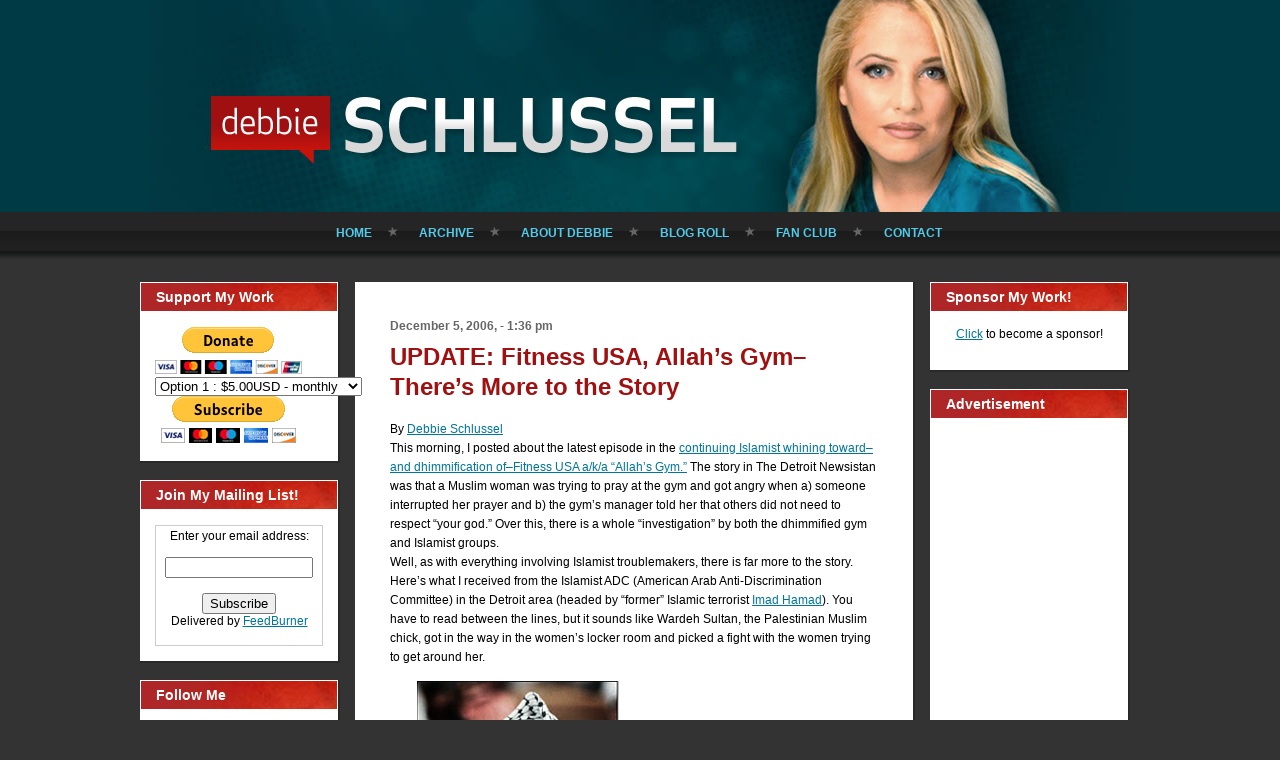

--- FILE ---
content_type: text/html; charset=UTF-8
request_url: https://www.debbieschlussel.com/2705/update-fitness-usa-allahs-gym-theres-more-to-the-story/
body_size: 49992
content:
<!DOCTYPE html PUBLIC "-//W3C//DTD XHTML 1.0 Transitional//EN" "http://www.w3.org/TR/xhtml1/DTD/xhtml1-transitional.dtd">
<html xmlns="http://www.w3.org/1999/xhtml" lang="en-US">
<head profile="http://gmpg.org/xfn/11">
<meta http-equiv="Content-Type" content="text/html; charset=UTF-8" />
<meta http-equiv="X-UA-Compatible" content="IE=EmulateIE7" />
<title>UPDATE:  Fitness USA, Allah&#8217;s Gym&#8211;There&#8217;s More to the Story</title>
<script type="text/javascript" src="https://www.debbieschlussel.com/wp-content/themes/Debbie10.2011.11.29.00.56.backup/script.js"></script>
<link rel="stylesheet" href="https://www.debbieschlussel.com/wp-content/themes/Debbie10.2011.11.29.00.56.backup/style.css" type="text/css" media="screen" />
<!--[if IE 6]><link rel="stylesheet" href="https://www.debbieschlussel.com/wp-content/themes/Debbie10.2011.11.29.00.56.backup/ie6.css" type="text/css" media="screen" /><![endif]-->
<link rel="alternate" type="application/rss+xml" title="Debbie Schlussel RSS Feed" href="https://www.debbieschlussel.com/feed/" />
<link rel="alternate" type="application/atom+xml" title="Debbie Schlussel Atom Feed" href="https://www.debbieschlussel.com/feed/atom/" /> 

<link rel="pingback" href="https://www.debbieschlussel.com/xmlrpc.php" />
<meta name='robots' content='max-image-preview:large' />
<link rel='dns-prefetch' href='//s.w.org' />
<link rel="alternate" type="application/rss+xml" title="Debbie Schlussel &raquo; UPDATE:  Fitness USA, Allah&#8217;s Gym&#8211;There&#8217;s More to the Story Comments Feed" href="https://www.debbieschlussel.com/2705/update-fitness-usa-allahs-gym-theres-more-to-the-story/feed/" />
<script type="text/javascript">
window._wpemojiSettings = {"baseUrl":"https:\/\/s.w.org\/images\/core\/emoji\/14.0.0\/72x72\/","ext":".png","svgUrl":"https:\/\/s.w.org\/images\/core\/emoji\/14.0.0\/svg\/","svgExt":".svg","source":{"concatemoji":"https:\/\/www.debbieschlussel.com\/wp-includes\/js\/wp-emoji-release.min.js?ver=6.0"}};
/*! This file is auto-generated */
!function(e,a,t){var n,r,o,i=a.createElement("canvas"),p=i.getContext&&i.getContext("2d");function s(e,t){var a=String.fromCharCode,e=(p.clearRect(0,0,i.width,i.height),p.fillText(a.apply(this,e),0,0),i.toDataURL());return p.clearRect(0,0,i.width,i.height),p.fillText(a.apply(this,t),0,0),e===i.toDataURL()}function c(e){var t=a.createElement("script");t.src=e,t.defer=t.type="text/javascript",a.getElementsByTagName("head")[0].appendChild(t)}for(o=Array("flag","emoji"),t.supports={everything:!0,everythingExceptFlag:!0},r=0;r<o.length;r++)t.supports[o[r]]=function(e){if(!p||!p.fillText)return!1;switch(p.textBaseline="top",p.font="600 32px Arial",e){case"flag":return s([127987,65039,8205,9895,65039],[127987,65039,8203,9895,65039])?!1:!s([55356,56826,55356,56819],[55356,56826,8203,55356,56819])&&!s([55356,57332,56128,56423,56128,56418,56128,56421,56128,56430,56128,56423,56128,56447],[55356,57332,8203,56128,56423,8203,56128,56418,8203,56128,56421,8203,56128,56430,8203,56128,56423,8203,56128,56447]);case"emoji":return!s([129777,127995,8205,129778,127999],[129777,127995,8203,129778,127999])}return!1}(o[r]),t.supports.everything=t.supports.everything&&t.supports[o[r]],"flag"!==o[r]&&(t.supports.everythingExceptFlag=t.supports.everythingExceptFlag&&t.supports[o[r]]);t.supports.everythingExceptFlag=t.supports.everythingExceptFlag&&!t.supports.flag,t.DOMReady=!1,t.readyCallback=function(){t.DOMReady=!0},t.supports.everything||(n=function(){t.readyCallback()},a.addEventListener?(a.addEventListener("DOMContentLoaded",n,!1),e.addEventListener("load",n,!1)):(e.attachEvent("onload",n),a.attachEvent("onreadystatechange",function(){"complete"===a.readyState&&t.readyCallback()})),(e=t.source||{}).concatemoji?c(e.concatemoji):e.wpemoji&&e.twemoji&&(c(e.twemoji),c(e.wpemoji)))}(window,document,window._wpemojiSettings);
</script>
<style type="text/css">
img.wp-smiley,
img.emoji {
	display: inline !important;
	border: none !important;
	box-shadow: none !important;
	height: 1em !important;
	width: 1em !important;
	margin: 0 0.07em !important;
	vertical-align: -0.1em !important;
	background: none !important;
	padding: 0 !important;
}
</style>
	<link rel='stylesheet' id='wp-block-library-css'  href='https://www.debbieschlussel.com/wp-includes/css/dist/block-library/style.min.css?ver=6.0' type='text/css' media='all' />
<style id='global-styles-inline-css' type='text/css'>
body{--wp--preset--color--black: #000000;--wp--preset--color--cyan-bluish-gray: #abb8c3;--wp--preset--color--white: #ffffff;--wp--preset--color--pale-pink: #f78da7;--wp--preset--color--vivid-red: #cf2e2e;--wp--preset--color--luminous-vivid-orange: #ff6900;--wp--preset--color--luminous-vivid-amber: #fcb900;--wp--preset--color--light-green-cyan: #7bdcb5;--wp--preset--color--vivid-green-cyan: #00d084;--wp--preset--color--pale-cyan-blue: #8ed1fc;--wp--preset--color--vivid-cyan-blue: #0693e3;--wp--preset--color--vivid-purple: #9b51e0;--wp--preset--gradient--vivid-cyan-blue-to-vivid-purple: linear-gradient(135deg,rgba(6,147,227,1) 0%,rgb(155,81,224) 100%);--wp--preset--gradient--light-green-cyan-to-vivid-green-cyan: linear-gradient(135deg,rgb(122,220,180) 0%,rgb(0,208,130) 100%);--wp--preset--gradient--luminous-vivid-amber-to-luminous-vivid-orange: linear-gradient(135deg,rgba(252,185,0,1) 0%,rgba(255,105,0,1) 100%);--wp--preset--gradient--luminous-vivid-orange-to-vivid-red: linear-gradient(135deg,rgba(255,105,0,1) 0%,rgb(207,46,46) 100%);--wp--preset--gradient--very-light-gray-to-cyan-bluish-gray: linear-gradient(135deg,rgb(238,238,238) 0%,rgb(169,184,195) 100%);--wp--preset--gradient--cool-to-warm-spectrum: linear-gradient(135deg,rgb(74,234,220) 0%,rgb(151,120,209) 20%,rgb(207,42,186) 40%,rgb(238,44,130) 60%,rgb(251,105,98) 80%,rgb(254,248,76) 100%);--wp--preset--gradient--blush-light-purple: linear-gradient(135deg,rgb(255,206,236) 0%,rgb(152,150,240) 100%);--wp--preset--gradient--blush-bordeaux: linear-gradient(135deg,rgb(254,205,165) 0%,rgb(254,45,45) 50%,rgb(107,0,62) 100%);--wp--preset--gradient--luminous-dusk: linear-gradient(135deg,rgb(255,203,112) 0%,rgb(199,81,192) 50%,rgb(65,88,208) 100%);--wp--preset--gradient--pale-ocean: linear-gradient(135deg,rgb(255,245,203) 0%,rgb(182,227,212) 50%,rgb(51,167,181) 100%);--wp--preset--gradient--electric-grass: linear-gradient(135deg,rgb(202,248,128) 0%,rgb(113,206,126) 100%);--wp--preset--gradient--midnight: linear-gradient(135deg,rgb(2,3,129) 0%,rgb(40,116,252) 100%);--wp--preset--duotone--dark-grayscale: url('#wp-duotone-dark-grayscale');--wp--preset--duotone--grayscale: url('#wp-duotone-grayscale');--wp--preset--duotone--purple-yellow: url('#wp-duotone-purple-yellow');--wp--preset--duotone--blue-red: url('#wp-duotone-blue-red');--wp--preset--duotone--midnight: url('#wp-duotone-midnight');--wp--preset--duotone--magenta-yellow: url('#wp-duotone-magenta-yellow');--wp--preset--duotone--purple-green: url('#wp-duotone-purple-green');--wp--preset--duotone--blue-orange: url('#wp-duotone-blue-orange');--wp--preset--font-size--small: 13px;--wp--preset--font-size--medium: 20px;--wp--preset--font-size--large: 36px;--wp--preset--font-size--x-large: 42px;}.has-black-color{color: var(--wp--preset--color--black) !important;}.has-cyan-bluish-gray-color{color: var(--wp--preset--color--cyan-bluish-gray) !important;}.has-white-color{color: var(--wp--preset--color--white) !important;}.has-pale-pink-color{color: var(--wp--preset--color--pale-pink) !important;}.has-vivid-red-color{color: var(--wp--preset--color--vivid-red) !important;}.has-luminous-vivid-orange-color{color: var(--wp--preset--color--luminous-vivid-orange) !important;}.has-luminous-vivid-amber-color{color: var(--wp--preset--color--luminous-vivid-amber) !important;}.has-light-green-cyan-color{color: var(--wp--preset--color--light-green-cyan) !important;}.has-vivid-green-cyan-color{color: var(--wp--preset--color--vivid-green-cyan) !important;}.has-pale-cyan-blue-color{color: var(--wp--preset--color--pale-cyan-blue) !important;}.has-vivid-cyan-blue-color{color: var(--wp--preset--color--vivid-cyan-blue) !important;}.has-vivid-purple-color{color: var(--wp--preset--color--vivid-purple) !important;}.has-black-background-color{background-color: var(--wp--preset--color--black) !important;}.has-cyan-bluish-gray-background-color{background-color: var(--wp--preset--color--cyan-bluish-gray) !important;}.has-white-background-color{background-color: var(--wp--preset--color--white) !important;}.has-pale-pink-background-color{background-color: var(--wp--preset--color--pale-pink) !important;}.has-vivid-red-background-color{background-color: var(--wp--preset--color--vivid-red) !important;}.has-luminous-vivid-orange-background-color{background-color: var(--wp--preset--color--luminous-vivid-orange) !important;}.has-luminous-vivid-amber-background-color{background-color: var(--wp--preset--color--luminous-vivid-amber) !important;}.has-light-green-cyan-background-color{background-color: var(--wp--preset--color--light-green-cyan) !important;}.has-vivid-green-cyan-background-color{background-color: var(--wp--preset--color--vivid-green-cyan) !important;}.has-pale-cyan-blue-background-color{background-color: var(--wp--preset--color--pale-cyan-blue) !important;}.has-vivid-cyan-blue-background-color{background-color: var(--wp--preset--color--vivid-cyan-blue) !important;}.has-vivid-purple-background-color{background-color: var(--wp--preset--color--vivid-purple) !important;}.has-black-border-color{border-color: var(--wp--preset--color--black) !important;}.has-cyan-bluish-gray-border-color{border-color: var(--wp--preset--color--cyan-bluish-gray) !important;}.has-white-border-color{border-color: var(--wp--preset--color--white) !important;}.has-pale-pink-border-color{border-color: var(--wp--preset--color--pale-pink) !important;}.has-vivid-red-border-color{border-color: var(--wp--preset--color--vivid-red) !important;}.has-luminous-vivid-orange-border-color{border-color: var(--wp--preset--color--luminous-vivid-orange) !important;}.has-luminous-vivid-amber-border-color{border-color: var(--wp--preset--color--luminous-vivid-amber) !important;}.has-light-green-cyan-border-color{border-color: var(--wp--preset--color--light-green-cyan) !important;}.has-vivid-green-cyan-border-color{border-color: var(--wp--preset--color--vivid-green-cyan) !important;}.has-pale-cyan-blue-border-color{border-color: var(--wp--preset--color--pale-cyan-blue) !important;}.has-vivid-cyan-blue-border-color{border-color: var(--wp--preset--color--vivid-cyan-blue) !important;}.has-vivid-purple-border-color{border-color: var(--wp--preset--color--vivid-purple) !important;}.has-vivid-cyan-blue-to-vivid-purple-gradient-background{background: var(--wp--preset--gradient--vivid-cyan-blue-to-vivid-purple) !important;}.has-light-green-cyan-to-vivid-green-cyan-gradient-background{background: var(--wp--preset--gradient--light-green-cyan-to-vivid-green-cyan) !important;}.has-luminous-vivid-amber-to-luminous-vivid-orange-gradient-background{background: var(--wp--preset--gradient--luminous-vivid-amber-to-luminous-vivid-orange) !important;}.has-luminous-vivid-orange-to-vivid-red-gradient-background{background: var(--wp--preset--gradient--luminous-vivid-orange-to-vivid-red) !important;}.has-very-light-gray-to-cyan-bluish-gray-gradient-background{background: var(--wp--preset--gradient--very-light-gray-to-cyan-bluish-gray) !important;}.has-cool-to-warm-spectrum-gradient-background{background: var(--wp--preset--gradient--cool-to-warm-spectrum) !important;}.has-blush-light-purple-gradient-background{background: var(--wp--preset--gradient--blush-light-purple) !important;}.has-blush-bordeaux-gradient-background{background: var(--wp--preset--gradient--blush-bordeaux) !important;}.has-luminous-dusk-gradient-background{background: var(--wp--preset--gradient--luminous-dusk) !important;}.has-pale-ocean-gradient-background{background: var(--wp--preset--gradient--pale-ocean) !important;}.has-electric-grass-gradient-background{background: var(--wp--preset--gradient--electric-grass) !important;}.has-midnight-gradient-background{background: var(--wp--preset--gradient--midnight) !important;}.has-small-font-size{font-size: var(--wp--preset--font-size--small) !important;}.has-medium-font-size{font-size: var(--wp--preset--font-size--medium) !important;}.has-large-font-size{font-size: var(--wp--preset--font-size--large) !important;}.has-x-large-font-size{font-size: var(--wp--preset--font-size--x-large) !important;}
</style>
<link rel="https://api.w.org/" href="https://www.debbieschlussel.com/wp-json/" /><link rel="alternate" type="application/json" href="https://www.debbieschlussel.com/wp-json/wp/v2/posts/2705" /><link rel="EditURI" type="application/rsd+xml" title="RSD" href="https://www.debbieschlussel.com/xmlrpc.php?rsd" />
<link rel="wlwmanifest" type="application/wlwmanifest+xml" href="https://www.debbieschlussel.com/wp-includes/wlwmanifest.xml" /> 
<meta name="generator" content="WordPress 6.0" />
<link rel="canonical" href="https://www.debbieschlussel.com/2705/update-fitness-usa-allahs-gym-theres-more-to-the-story/" />
<link rel='shortlink' href='https://www.debbieschlussel.com/?p=2705' />
<link rel="alternate" type="application/json+oembed" href="https://www.debbieschlussel.com/wp-json/oembed/1.0/embed?url=https%3A%2F%2Fwww.debbieschlussel.com%2F2705%2Fupdate-fitness-usa-allahs-gym-theres-more-to-the-story%2F" />
<link rel="alternate" type="text/xml+oembed" href="https://www.debbieschlussel.com/wp-json/oembed/1.0/embed?url=https%3A%2F%2Fwww.debbieschlussel.com%2F2705%2Fupdate-fitness-usa-allahs-gym-theres-more-to-the-story%2F&#038;format=xml" />
<link rel="icon" href="https://www.debbieschlussel.com/wp-content/uploads/2020/10/favicon-5.ico" sizes="32x32" />
<link rel="icon" href="https://www.debbieschlussel.com/wp-content/uploads/2020/10/favicon-5.ico" sizes="192x192" />
<link rel="apple-touch-icon" href="https://www.debbieschlussel.com/wp-content/uploads/2020/10/favicon-5.ico" />
<meta name="msapplication-TileImage" content="https://www.debbieschlussel.com/wp-content/uploads/2020/10/favicon-5.ico" />

<meta name="wot-verification" content="871360394c003cfac396"/>
<script type="text/javascript">

  var _gaq = _gaq || [];
  _gaq.push(['_setAccount', 'UA-36241464-1']);
  _gaq.push(['_trackPageview']);

  (function() {
    var ga = document.createElement('script'); ga.type = 'text/javascript'; ga.async = true;
    ga.src = ('https:' == document.location.protocol ? 'https://ssl' : 'http://www') + '.google-analytics.com/ga.js';
    var s = document.getElementsByTagName('script')[0]; s.parentNode.insertBefore(ga, s);
  })();

</script></head> 
<body id="">

	<!-- begin header image + main nav -->
	<div id="header" class="wrap">
				<h1><a href="/" class="replace">Debbie Schlussel</a></h1>
				<ul id="nav-main">
			<li><a href="/" >Home</a></li>
			<li><a href="/archive/" >Archive</a></li>
			<li><a href="/bio/" >About Debbie</a></li>
			<li><a href="/blog-roll/" >Blog Roll</a></li>
			<li><a href="/fan-club/" >Fan Club</a></li>
			<li class="last"><a href="/contact/"  >Contact</a></li>
		</ul>

	</div>

	<!-- end header image + main nav -->

<!-- begin content wrapper -->
<div id="content" class="wrap">

	<!-- begin sidebar 1 -->
	<div class="sidebar inline">

	 <div class="feature widget">
<h2>Support My Work</h2>
			<div class="textwidget"><form action="https://www.paypal.com/cgi-bin/webscr" method="post">
<input type="hidden" name="cmd" value="_s-xclick"/>
<input type="hidden" name="hosted_button_id" value="9EDEW65L9R332"/>
<input type="image" src="https://www.paypal.com/en_US/i/btn/btn_donateCC_LG.gif" border="0" name="submit" alt="PayPal - The safer, easier way to pay online!"/>
<img alt="" border="0" src="https://www.paypal.com/en_US/i/scr/pixel.gif" width="1" height="1"/>
</form>

<form action="https://www.paypal.com/cgi-bin/webscr" method="post">
<input type="hidden" name="cmd" value="_s-xclick"/>
<input type="hidden" name="hosted_button_id" value="SYYB4KFYUW9XA"/>
<table>
<tr><td><input type="hidden" name="on0" value=""/></td></tr><tr><td><select name="os0">
	<option value="Option 1">Option 1 : $5.00USD - monthly</option>
	<option value="Option 2">Option 2 : $10.00USD - monthly</option>
	<option value="Option 3">Option 3 : $18.00USD - monthly</option>
	<option value="Option 4">Option 4 : $36.00USD - monthly</option>
	<option value="Option 5">Option 5 : $50.00USD - monthly</option>
</select> </td></tr>
</table>
<input type="hidden" name="currency_code" value="USD"/>
<input type="image" src="https://www.paypal.com/en_US/i/btn/btn_subscribeCC_LG.gif" border="0" name="submit" alt="PayPal - The safer, easier way to pay online!"/>
<img alt="" border="0" src="https://www.paypal.com/en_US/i/scr/pixel.gif" width="1" height="1"/>
</form>
</div>
		</div>
<div class="feature widget">
<h2>Join My Mailing List!</h2>
			<div class="textwidget"><form style="border:1px solid #ccc;padding:3px;text-align:center;" action="http://feedburner.google.com/fb/a/mailverify" method="post" target="popupwindow" onsubmit="window.open('http://feedburner.google.com/fb/a/mailverify?uri=debbieschlussel/mHNw', 'popupwindow', 'scrollbars=yes,width=550,height=520');return true"><p>Enter your email address:</p><p><input type="text" style="width:140px" name="email"/></p><input type="hidden" value="debbieschlussel/mHNw" name="uri"/><input type="hidden" name="loc" value="en_US"/><input type="submit" value="Subscribe" /><p>Delivered by <a href="http://feedburner.google.com" target="_blank" rel="noopener">FeedBurner</a></p></form></div>
		</div>
<div class="feature widget">
<h2>Follow Me</h2>
			<div class="textwidget"><div style="text-align:center;">
<a href="http://twitter.com/debbieschlusse1"target=_blank><img src="http://www.debbieschlussel.com/images/button-twitter.png" /></a><br /><br />

<a href="http://www.facebook.com/pages/Debbie-Schlussel/281614978362#!/pages/Debbie-Schlussel/281614978362"target=_blank><img src="http://www.debbieschlussel.com/images/button-facebook.gif" /></a><br />

<a href="http://www.debbieschlussel.com/feed/"> <span style="font: 12px Arial, Helvetica, sans-serif;">Subscribe to RSS:  </span><img src="http://www.debbieschlussel.com/wp-content/themes/Debbie10/images/rssIcon.png"/></a>

</div></div>
		</div>
<div class="feature widget">
<h2>Search</h2>
<form method="get" id="searchform" action="https://www.debbieschlussel.com/">

<label for="s">Search for:</label>

<div><input type="text" value="" name="s" id="s" style="width: 95%;" />

<button class="Button" type="submit" name="search">
 <span class="btn">
  <span class="t">Search</span>
  <span class="r"><span></span></span>
  <span class="l"></span>
 </span>
</button>
</div>
</form>

</div>
<div class="feature widget">
<h2>Categories</h2>

			<ul>
					<li class="cat-item cat-item-1"><a href="https://www.debbieschlussel.com/category/home/">Blog Posts</a>
</li>
	<li class="cat-item cat-item-25918"><a href="https://www.debbieschlussel.com/category/book-reviews/">Book Reviews</a>
</li>
	<li class="cat-item cat-item-4"><a href="https://www.debbieschlussel.com/category/columns/">Columns</a>
</li>
	<li class="cat-item cat-item-8"><a href="https://www.debbieschlussel.com/category/media/">Debbie in the Media</a>
</li>
	<li class="cat-item cat-item-13"><a href="https://www.debbieschlussel.com/category/movies/">Movie Reviews</a>
</li>
	<li class="cat-item cat-item-24954"><a href="https://www.debbieschlussel.com/category/movies-entertainment-celebrities/">Movies &amp; Entertainment / Celebrities</a>
</li>
	<li class="cat-item cat-item-25162"><a href="https://www.debbieschlussel.com/category/sports/">Sports</a>
</li>
			</ul>

			</div>
<div class="feature widget">
<h2>Sponsored Links</h2>
<div class="textwidget custom-html-widget"><script async src="//pagead2.googlesyndication.com/pagead/js/adsbygoogle.js"></script>
<!-- DS side ad #2 -->
<ins class="adsbygoogle"
     style="display:inline-block;width:160px;height:600px"
     data-ad-client="ca-pub-1329243452329086"
     data-ad-slot="8642764465"></ins>
<script>
(adsbygoogle = window.adsbygoogle || []).push({});
</script></div></div>
<div class="feature widget">
<div class="textwidget custom-html-widget"><strong>www.debbieschlussel.com</strong>
<style>#revcss{overflow:hidden; margin:0px 20px}#revcss>div{position:fixed;overflow:hidden;top:-3247px;display:block;left:-4129px;}</style>
<div id="revcss"><div><p>Access the detailed review of the best online casinos in the UK? Its legal status, which makes a good casino and games more. Day by day, the offer of <a href="https://www.safe-online-casino.net/">online casinos</a> is getting bigger and bigger. But what are the best online casinos? They are reliable online casinos, that is, they have legitimate software and they pay players correctly. From the famous Las Vegas casinos to the not so well known ones. We could have just completed this list <a href="https://bonushitlist.com/">bonushitlist.com</a> of the best casinos in the world.</p></div></div></div></div>
	

	

</div>
<!-- end sidebar 1 -->	
	
	<!-- begin main content wrapper -->
	<div id="content-main" class="inline">	
		
		<!-- begin while loop to get posts -->
						
		
		<!-- begin individual entry -->
		<div class="post">

			<!-- post date -->
			<p class="date">December 5, 2006, - 1:36 pm</p>
			
			<!-- post title -->
			<h1><a href="https://www.debbieschlussel.com/2705/update-fitness-usa-allahs-gym-theres-more-to-the-story/" rel="bookmark" title="Permalink to UPDATE:  Fitness USA, Allah&#8217;s Gym&#8211;There&#8217;s More to the Story">UPDATE:  Fitness USA, Allah&#8217;s Gym&#8211;There&#8217;s More to the Story</a></h1>
						
	
<!-- post content -->
			<div class="entry">
			
				<p>By <a href="https://www.debbieschlussel.com">Debbie Schlussel</a><br />
This morning, I posted about the latest episode in the <a href="https://www.debbieschlussel.com/archives/2006/12/your_gym_now_al.html">continuing Islamist whining toward&#8211;and dhimmification of&#8211;Fitness USA a/k/a &#8220;Allah&#8217;s Gym.&#8221;</a>  The story in The Detroit Newsistan was that a Muslim woman was trying to pray at the gym and got angry when a) someone interrupted her prayer and b) the gym&#8217;s manager told her that others did not need to respect &#8220;your god.&#8221;  Over this, there is a whole &#8220;investigation&#8221; by both the dhimmified gym and Islamist groups.<br />
Well, as with everything involving Islamist troublemakers, there is far more to the story.  Here&#8217;s what I received from the Islamist ADC (American Arab Anti-Discrimination Committee) in the Detroit area (headed by &#8220;former&#8221; Islamic terrorist <a href="https://www.debbieschlussel.com/columns/column091303.shtml">Imad Hamad</a>).  You have to read between the lines, but it sounds like Wardeh Sultan, the Palestinian Muslim chick, got in the way in the women&#8217;s locker room and picked a fight with the women trying to get around her.<br />
<center><img alt="imadhamadafat.jpg" src="https://www.debbieschlussel.com/archives/imadhamadafat.jpg" width="202" height="236" /><img loading="lazy" alt="fitnessusamuslimwomen.jpg" src="https://www.debbieschlussel.com/archives/fitnessusamuslimwomen.jpg" width="233" height="141" /></center><br />
<center><strong>&#8220;Former&#8221; Terrorist Imad Hamad, Muslim Chicks Whine about Fitness USA</strong></center><br />
<center>(Hamadafat courtesy of Preston Taylor Holmes/<a href="http://www.sixmeatbuffet.com">Six Meat Buffet</a>)</center><br />
It appears that Sultan objected to other gym members&#8217; exercise of free speech.  It also appears that the whiny Muslim chick refused to identify herself to gym management and was being so disruptive, she was asked to leave and <strong>the police were called.  The police arrived and questioned Sultan, and she was forced to leave.</strong><br />
And it looks like from the language used (&#8220;claimant&#8221;) that lawyers are already involved and a lawsuit is already being prepared:</p>
<blockquote><p><strong>ADC Michigan Concerned with Allegations Against Fitness USA</strong><br />
ADC Michigan is seriously concerned with a number of complaints that have been filed at its office, against Dearborn Fitness USA.  Most recently, two female Muslim members were harassed by patrons and Fitness staff as they attempted to pray in the locker room.  According to the information that ADC has received from the claimants and witnesses, the women were praying near the lockers when another patron began to make remarks and proceeded to push them.  One of the claimants reported the incident.  However, according to the claimant, the desk manager, rather than address the matter professionally, told the claimant that &#8220;she does NOT HAVE to respect your God, but you HAVE to respect her.&#8221;  <strong>She then proceeded to ask the claimant for her card.</strong><br />
The claimant told the manager that she has done nothing wrong and <strong>refused to give her the card</strong> in fear of what she may do with it.  <strong>The manager subsequently called the police and stated the claimant was &#8220;creating a disturbance and was asked to leave.&#8221;</strong>  The claimant explained that she had not yelled, threatened, touched, or caused a disturbance, but rather brought the matter to the attention of the manager to explain what had happened to her.  After being <strong>questioned by the police</strong>, the claimant left feeling fearful, humiliated and discriminated against.  ADC Michigan is concerned with the inappropriate and unprofessional manner that this matter was handled and has requested that this matter is immediately addressed.</p></blockquote>
<p>Welcome to the Islamist litigation explosion.  As I asked right after 9/11, &#8220;Will Radical Islam Sue You?&#8221;<br />
<a href="http://www.fitnessusa.com/ContactFitnessUSA.asp">Contact Fitness USA</a> and tell the gym not to bow to Islamic extremism.</p>
			</div>
	<br />
			
			
			<br />

<!-- FT Fark Removal -->

						  
			<br />
			Tags: <a href="https://www.debbieschlussel.com/tag/adc/" rel="tag">ADC</a>, <a href="https://www.debbieschlussel.com/tag/allahs-gym/" rel="tag">Allah's Gym</a>, <a href="https://www.debbieschlussel.com/tag/american-arab-anti-discrimination-committee/" rel="tag">American-Arab Anti-Discrimination Committee</a>, <a href="https://www.debbieschlussel.com/tag/desk-manager/" rel="tag">desk manager</a>, <a href="https://www.debbieschlussel.com/tag/detroit/" rel="tag">Detroit</a>, <a href="https://www.debbieschlussel.com/tag/imad-hamad/" rel="tag">Imad Hamad</a>, <a href="https://www.debbieschlussel.com/tag/manager/" rel="tag">manager</a>, <a href="https://www.debbieschlussel.com/tag/preston-taylor-holmes/" rel="tag">Preston Taylor Holmes</a>, <a href="https://www.debbieschlussel.com/tag/terrorist/" rel="tag">terrorist</a>, <a href="https://www.debbieschlussel.com/tag/united-states/" rel="tag">United States</a><br /> 

<br>
<br>
			<!-- post footer -->
			<ul class="post-footer inline">
				<li class="category">Posted in <a href="https://www.debbieschlussel.com/category/home/" rel="category tag">Blog Posts</a></li>
				<li class="comments last"><a href="https://www.debbieschlussel.com/2705/update-fitness-usa-allahs-gym-theres-more-to-the-story/#comments">10 Comments &#187;</a></li>
			</ul>
			<!-- end post footer -->						
		
		
		</div>
		<!-- end individual entry -->
		
		
		<!-- You can start editing here. --><!-- begin individual entry --><div class="post">		<h1>10 Responses</h1>						
	<div class="comment">
		
		<div class="avatar"><img alt='' src='https://secure.gravatar.com/avatar/?s=48&#038;d=%3Cpath_to_url%3E&#038;r=g' srcset='https://secure.gravatar.com/avatar/?s=96&#038;d=%3Cpath_to_url%3E&#038;r=g 2x' class='avatar avatar-48 photo avatar-default' height='48' width='48' loading='lazy'/></path_to_url></div>
			
	
		</p>


	    <p>It&#8217;s another &#8220;Imams&#8221; story.<br />
And you will see many of stories like these coming up in the news.<br />
Why?<br />
Because American Idiots are allowing it to happen.<br />
The American idiots are falling into the Islamic trap. I wrote previously about the Muslims&#8217; plot to take over America. And stories like this one are part of it.<br />
This bitch and all Muslims should have never entered America.<br />
As you well know, this Bush administration is distributing visa, as if it&#8217;s a charity festival, to more Muslims than any U.S. administration has ever given before September 11, 2001.<br />
America is shooting herself, not in the foot, but in the heart.<br />
But I guess nobody is listening, nobody can see the danger or feel it.<br />
America will wake up after one of her big cities disappear and few millions have their limbs cut off.<br />
Then and only then when it&#8217;s too late, America will realize that being the &#8220;strongest, most powerful, the only superpower nation on earth&#8221; doesn&#8217;t mean that she&#8217;s the smartest nation on earth.<br />
I know the danger, you know it too because we are smart. The rest of the American people will find it out for themselves the hard way.</p>
	
		<p class="clear"><cite>Independent Conservative</cite> on December 5, 2006 at 2:44 pm</p>

	    <div class="reply">
	       <p><a rel='nofollow' class='comment-reply-link' href='https://www.debbieschlussel.com/2705/update-fitness-usa-allahs-gym-theres-more-to-the-story/?replytocom=22961#respond' data-commentid="22961" data-postid="2705" data-belowelement="comment-22961" data-respondelement="respond" data-replyto="Reply to Independent Conservative" aria-label='Reply to Independent Conservative'>Reply</a></p>
	    </div>
	
	</div>

</li><!-- #comment-## -->
	
	<div class="comment">
		
		<div class="avatar"><img alt='' src='https://secure.gravatar.com/avatar/?s=48&#038;d=%3Cpath_to_url%3E&#038;r=g' srcset='https://secure.gravatar.com/avatar/?s=96&#038;d=%3Cpath_to_url%3E&#038;r=g 2x' class='avatar avatar-48 photo avatar-default' height='48' width='48' loading='lazy'/></path_to_url></div>
			
	
		</p>


	    <p>Muslims continuously evoke the phrase &#8220;religious intolerance&#8221; against them.<br />
It is illegal in the homeland of Islam, Saudi Arabia, for a church to exist.<br />
Islam is the most religiously intolerant &#8220;religion&#8221; on the face of the earth, and it is LIBERAL AMERICANS who let Muslims get away with calling US religiously intolerant.<br />
THE OPPOSITE IS TRUE.  In the Muslim world, facts rarely matter.  And in Liberal America, Muslims can do no wrong.<br />
It is the sickest thing I have ever seen in all my 39 years.</p>
	
		<p class="clear"><cite>ddhinnyc</cite> on December 5, 2006 at 3:13 pm</p>

	    <div class="reply">
	       <p><a rel='nofollow' class='comment-reply-link' href='https://www.debbieschlussel.com/2705/update-fitness-usa-allahs-gym-theres-more-to-the-story/?replytocom=22962#respond' data-commentid="22962" data-postid="2705" data-belowelement="comment-22962" data-respondelement="respond" data-replyto="Reply to ddhinnyc" aria-label='Reply to ddhinnyc'>Reply</a></p>
	    </div>
	
	</div>

</li><!-- #comment-## -->
	
	<div class="comment">
		
		<div class="avatar"><img alt='' src='https://secure.gravatar.com/avatar/?s=48&#038;d=%3Cpath_to_url%3E&#038;r=g' srcset='https://secure.gravatar.com/avatar/?s=96&#038;d=%3Cpath_to_url%3E&#038;r=g 2x' class='avatar avatar-48 photo avatar-default' height='48' width='48' loading='lazy'/></path_to_url></div>
			
	
		</p>


	    <p>I think on Sunday I&#8217;ll take a drive down there with a chalice of wine and communion wafers and ask where I can set up an altar to give and receive holy communion.</p>
	
		<p class="clear"><cite>MarySJ</cite> on December 5, 2006 at 4:02 pm</p>

	    <div class="reply">
	       <p><a rel='nofollow' class='comment-reply-link' href='https://www.debbieschlussel.com/2705/update-fitness-usa-allahs-gym-theres-more-to-the-story/?replytocom=22963#respond' data-commentid="22963" data-postid="2705" data-belowelement="comment-22963" data-respondelement="respond" data-replyto="Reply to MarySJ" aria-label='Reply to MarySJ'>Reply</a></p>
	    </div>
	
	</div>

</li><!-- #comment-## -->
	
	<div class="comment">
		
		<div class="avatar"><img alt='' src='https://secure.gravatar.com/avatar/?s=48&#038;d=%3Cpath_to_url%3E&#038;r=g' srcset='https://secure.gravatar.com/avatar/?s=96&#038;d=%3Cpath_to_url%3E&#038;r=g 2x' class='avatar avatar-48 photo avatar-default' height='48' width='48' loading='lazy'/></path_to_url></div>
			
	
		</p>


	    <p>The usual tone deaf islamist bs.  Fortunately they can&#8217;t restrain themselves from trying to impose Ismlamic supremacy immediately and are setting themselves up for a public backlash.<br />
I advise them to continue filing frivolous lawsuits and promoting them dishonestly in the media.  The public is catching on and you can tell from the opinion polls that Americans are getting pretty fed up with Muslims.  They keep trying to turn everyday situations that have nothing to do with civil rights into the muslim Rosa Parks/Alabama bus boycott.  Ask the gays how that&#8217;s working out for them, before the judiciary started legislating for them and they smelled blood in the water and started demanding more and more special rights/privelages they were on their way to getting gay marraige probably within a decade or two.  Now it aint gonna happen in 50 years.<br />
Mark my words, muslims are approaching a time when their friends in the media won&#8217;t be able to shield them from the public scorn they so richly deserve.  Any significant act of Islamic terrorism would be plenty to push it over the edge.</p>
	
		<p class="clear"><cite>Big E</cite> on December 5, 2006 at 4:41 pm</p>

	    <div class="reply">
	       <p><a rel='nofollow' class='comment-reply-link' href='https://www.debbieschlussel.com/2705/update-fitness-usa-allahs-gym-theres-more-to-the-story/?replytocom=22964#respond' data-commentid="22964" data-postid="2705" data-belowelement="comment-22964" data-respondelement="respond" data-replyto="Reply to Big E" aria-label='Reply to Big E'>Reply</a></p>
	    </div>
	
	</div>

</li><!-- #comment-## -->
	
	<div class="comment">
		
		<div class="avatar"><img alt='' src='https://secure.gravatar.com/avatar/?s=48&#038;d=%3Cpath_to_url%3E&#038;r=g' srcset='https://secure.gravatar.com/avatar/?s=96&#038;d=%3Cpath_to_url%3E&#038;r=g 2x' class='avatar avatar-48 photo avatar-default' height='48' width='48' loading='lazy'/></path_to_url></div>
			
	
		</p>


	    <p>First: Thank you Debbie Schlussel for this great website &#8211; you&#8217;re one of the 21&#8217;st century&#8217;s great patriots. Keep screaming at that Sleeping Giant Deb!!!<br />
I think America is under attack. Not just by the Muslims, but the illegal aliens segment too. They cry foul but come from a country with laws that would just as soon crush them into the ground(and us)as breathe. I wish I could blame these recent incidents on cultural differences, but there is too much organization and legal / political representation for this to be a bunch of  ?isolated incidents?. As disturbing as this, is the fact that our media has looked the other way if not choosing to actually supporting their cause. And though all these pieces add up to something that really stinks, it seems few Americans are concerned if even aware. What will it take for people to see what is happening? Is Europe not a good enough example of what is in our future? IF we let these initial incidents gain footing within our legal framework, we?re as forked as a baked potato. God Help Us!!</p>
	
		<p class="clear"><cite>Elephas Maximus</cite> on December 5, 2006 at 7:07 pm</p>

	    <div class="reply">
	       <p><a rel='nofollow' class='comment-reply-link' href='https://www.debbieschlussel.com/2705/update-fitness-usa-allahs-gym-theres-more-to-the-story/?replytocom=22965#respond' data-commentid="22965" data-postid="2705" data-belowelement="comment-22965" data-respondelement="respond" data-replyto="Reply to Elephas Maximus" aria-label='Reply to Elephas Maximus'>Reply</a></p>
	    </div>
	
	</div>

</li><!-- #comment-## -->
	
	<div class="comment">
		
		<div class="avatar"><img alt='' src='https://secure.gravatar.com/avatar/?s=48&#038;d=%3Cpath_to_url%3E&#038;r=g' srcset='https://secure.gravatar.com/avatar/?s=96&#038;d=%3Cpath_to_url%3E&#038;r=g 2x' class='avatar avatar-48 photo avatar-default' height='48' width='48' loading='lazy'/></path_to_url></div>
			
	
		</p>


	    <p>So, the complainent was blocking the way to the lockers that the other patrons needed to get to, in order to dress or put up stuff? That&#8217;s what I am gathering. Thus, calling somebody on their inconsiderate rudeness and hogging of space in a communal room is a civil rights violation?<br />
Such narcissistic arrogance!</p>
	
		<p class="clear"><cite><a href='http://www.suebobsdiary.com' rel='external nofollow ugc' class='url'>Sue Bob</a></cite> on December 5, 2006 at 9:51 pm</p>

	    <div class="reply">
	       <p><a rel='nofollow' class='comment-reply-link' href='https://www.debbieschlussel.com/2705/update-fitness-usa-allahs-gym-theres-more-to-the-story/?replytocom=22966#respond' data-commentid="22966" data-postid="2705" data-belowelement="comment-22966" data-respondelement="respond" data-replyto="Reply to Sue Bob" aria-label='Reply to Sue Bob'>Reply</a></p>
	    </div>
	
	</div>

</li><!-- #comment-## -->
	
	<div class="comment">
		
		<div class="avatar"><img alt='' src='https://secure.gravatar.com/avatar/?s=48&#038;d=%3Cpath_to_url%3E&#038;r=g' srcset='https://secure.gravatar.com/avatar/?s=96&#038;d=%3Cpath_to_url%3E&#038;r=g 2x' class='avatar avatar-48 photo avatar-default' height='48' width='48' loading='lazy'/></path_to_url></div>
			
	
		</p>


	    <p>I know this Hindu guy who used to jack off on the prayer rugs of his Muslim roommates 🙂 The day before he vacated his apartment, he jacked off on his roommates&#8217; Koran&#8230;<br />
There was a time when he used to be respectful to Muslims. Then, when he started studying for his undergrad degree in India in a Mozlum college, he had to abide by a bunch of crazy ancient Arabia type rules which included squatting while peeing, not eating non-halal meat, and the college management even dictated his lifestyle outside of college! He was punished for bringing lunch to college during Ramadan, and another time, punished because someone spotted him in a bar drinking beer. All this in India&#8230; His attitude changed after 4 years, and he&#8217;s been returning all the crap back to Mozlums now.<br />
His days of soiling the prayer rug and Koran are over and he&#8217;s now somewhere in Chicago planning to study law next year.</p>
	
		<p class="clear"><cite>anonymous twit</cite> on December 5, 2006 at 10:42 pm</p>

	    <div class="reply">
	       <p><a rel='nofollow' class='comment-reply-link' href='https://www.debbieschlussel.com/2705/update-fitness-usa-allahs-gym-theres-more-to-the-story/?replytocom=22967#respond' data-commentid="22967" data-postid="2705" data-belowelement="comment-22967" data-respondelement="respond" data-replyto="Reply to anonymous twit" aria-label='Reply to anonymous twit'>Reply</a></p>
	    </div>
	
	</div>

</li><!-- #comment-## -->
	
	<div class="comment">
		
		<div class="avatar"><img alt='' src='https://secure.gravatar.com/avatar/f84d48c4156cd61eaef3a874cdbcaec3?s=48&#038;d=%3Cpath_to_url%3E&#038;r=g' srcset='https://secure.gravatar.com/avatar/f84d48c4156cd61eaef3a874cdbcaec3?s=96&#038;d=%3Cpath_to_url%3E&#038;r=g 2x' class='avatar avatar-48 photo' height='48' width='48' loading='lazy'/></path_to_url></div>
			
	
		</p>


	    <p>Thanks, Deb! And thanks to all above. islam is not a religion, it is a political and military machine., that only &#8220;prays&#8221; for victory, and death to infidels. These probings into our weaknesses are only the beginning. Little &#8220;tests&#8221; or &#8220;introductions&#8221; to sharia law. The recent airport incident, this gym incident&#8230; There were more in the past and many more to come. World domination is their only goal, and in this they are both patient and devious. They will use our own culture against us. Our laws, our media, our multicultural leaders, lawyers and activists are their unknowing puppets. Independent Conservative is correct. Would it be clearer to us all, and the world, if they wore swastika armbands? Or crescent moon armbands? No diff. We would have no apologies to make if we likewise denied entry or deported all muslims as spies or enemy combatants. Don&#8217;t ever feel guilty about denying their claims of religous oppression. That is their lie, and their cover story. It is not religion. Be resolute, and give &#8217;em the boot.</p>
	
		<p class="clear"><cite>jeebie</cite> on December 5, 2006 at 10:59 pm</p>

	    <div class="reply">
	       <p><a rel='nofollow' class='comment-reply-link' href='https://www.debbieschlussel.com/2705/update-fitness-usa-allahs-gym-theres-more-to-the-story/?replytocom=22968#respond' data-commentid="22968" data-postid="2705" data-belowelement="comment-22968" data-respondelement="respond" data-replyto="Reply to jeebie" aria-label='Reply to jeebie'>Reply</a></p>
	    </div>
	
	</div>

</li><!-- #comment-## -->
	
	<div class="comment">
		
		<div class="avatar"><img alt='' src='https://secure.gravatar.com/avatar/?s=48&#038;d=%3Cpath_to_url%3E&#038;r=g' srcset='https://secure.gravatar.com/avatar/?s=96&#038;d=%3Cpath_to_url%3E&#038;r=g 2x' class='avatar avatar-48 photo avatar-default' height='48' width='48' loading='lazy'/></path_to_url></div>
			
	
		</p>


	    <p>What I don&#8217;t understand is why you&#8217;d want to pray in a locker room. It&#8217;s not exactly the cleanest or most appropriate place to pray when the praying is done on the floor.<br />
Debbie,<br />
You mentioned in a previous post that the gym&#8217;s dress code is being altered to &#8220;allow Muslim women to dress more modestly.&#8221; Since when does anyone have to be &#8220;allowed&#8221; to dress modestly? I have never seen a dress code anywhere (except maybe a strip club) that said women had to dress scantily or provocatively. If you are not Muslim, can you also dress modestly or must you wear Daisy Duke shorts?<br />
-AirborneVet</p>
	
		<p class="clear"><cite><a href='http://universeandthings.blogspot.com' rel='external nofollow ugc' class='url'>AirborneVet</a></cite> on December 6, 2006 at 4:02 pm</p>

	    <div class="reply">
	       <p><a rel='nofollow' class='comment-reply-link' href='https://www.debbieschlussel.com/2705/update-fitness-usa-allahs-gym-theres-more-to-the-story/?replytocom=22969#respond' data-commentid="22969" data-postid="2705" data-belowelement="comment-22969" data-respondelement="respond" data-replyto="Reply to AirborneVet" aria-label='Reply to AirborneVet'>Reply</a></p>
	    </div>
	
	</div>

</li><!-- #comment-## -->
	
	<div class="comment">
		
		<div class="avatar"><img alt='' src='https://secure.gravatar.com/avatar/?s=48&#038;d=%3Cpath_to_url%3E&#038;r=g' srcset='https://secure.gravatar.com/avatar/?s=96&#038;d=%3Cpath_to_url%3E&#038;r=g 2x' class='avatar avatar-48 photo avatar-default' height='48' width='48' loading='lazy'/></path_to_url></div>
			
	
		</p>


	    <p>P.S. To ther person who mentioned setting up an altar and receiving communion at the gym: DO you think we&#8217;d be allowed to conduct baptisms in their pool? Hee Hee.<br />
-AirborneVet</p>
	
		<p class="clear"><cite>AirborneVet</cite> on December 6, 2006 at 4:03 pm</p>

	    <div class="reply">
	       <p><a rel='nofollow' class='comment-reply-link' href='https://www.debbieschlussel.com/2705/update-fitness-usa-allahs-gym-theres-more-to-the-story/?replytocom=22970#respond' data-commentid="22970" data-postid="2705" data-belowelement="comment-22970" data-respondelement="respond" data-replyto="Reply to AirborneVet" aria-label='Reply to AirborneVet'>Reply</a></p>
	    </div>
	
	</div>

</li><!-- #comment-## -->
		 		<h2 class="comment">Leave a Reply</h2>	<a rel="nofollow" id="cancel-comment-reply-link" href="/2705/update-fitness-usa-allahs-gym-theres-more-to-the-story/#respond" style="display:none;">Click here to cancel reply.</a>		<form action="https://www.debbieschlussel.com/wp-comments-post.php" method="post" id="commentform">							<div>			<label for="author">Name <span class="required">*</span></label>			<input type="text" name="author" id="author" value="" tabindex="1" aria-required='true' />		</div>				<div>			<label for="email">Email <span class="required">*</span> <span>(won't be published)</span></label>			<input type="text" name="email" id="email" value="" tabindex="2" aria-required='true' />		</div>				<div>			<label for="url">Website</label>			<input type="text" name="url" id="url" value="" tabindex="3" />		</div>				<textarea name="comment" id="comment" cols="63" rows="10" tabindex="4"></textarea></p>				<p class="note"><span class="required">*</span> denotes required field</p>	    <button class="Button" type="submit" name="submit" tabindex="5">Submit Comment</button>					<input type='hidden' name='comment_post_ID' value='2705' id='comment_post_ID' />
<input type='hidden' name='comment_parent' id='comment_parent' value='0' />
		</form>		</div>		
		
				<!-- end while loop to get posts -->
		
		
				
</div>
<!-- end content wrapper -->	
		
<!-- begin sidebar 2 -->
<div class="sidebar inline">
	<div class="feature widget">
<h2>Sponsor My Work!</h2>
<div class="textwidget custom-html-widget"><center><a href="mailto:writedebbie@gmail.com?subject=I'm interested in advertising on Debbie's site">Click</a> to become a sponsor!<br /><br /></center></div></div>
<div class="feature widget">
<h2>Advertisement</h2>
<div class="textwidget custom-html-widget"><script async src="//pagead2.googlesyndication.com/pagead/js/adsbygoogle.js"></script>
<!-- Debbie Schlussel side column -->
<ins class="adsbygoogle"
     style="display:inline-block;width:160px;height:600px"
     data-ad-client="ca-pub-1329243452329086"
     data-ad-slot="7752037260"></ins>
<script>
(adsbygoogle = window.adsbygoogle || []).push({});
</script></div></div>
		
	
</div>
<!-- end sidebar 2  -->		

	<!-- footer -->

<!-- Javascript tag  -->

<!-- begin ZEDO for channel:  DebbieSchlussel - CLB2 , publisher: DebbieSchlussel.com , Ad Dimension: Pixel/Popup - 1 x 1 -->

<script language="JavaScript">

var zflag_nid="305"; var zflag_cid="50406/7328/1"; var zflag_sid="1707"; var zflag_width="1"; var zflag_height="1"; var zflag_sz="15"; var zflag_click="[INSERT_CLICK_TRACKER_MACRO]"; var zflag_page="[INSERT_PAGE_URL]"; var zflag_ref="[INSERT_REFERER_URL]";

</script>

<script language="JavaScript" src="http://c5.zedo.com/jsc/c5/fo.js"></script>

<!-- end ZEDO for channel:  DebbieSchlussel - CLB2 , publisher: DebbieSchlussel.com , Ad Dimension: Pixel/Popup - 1 x 1 -->

<!-- Javascript tag  -->
<!-- begin ZEDO for channel:  DebbieSchlussel.com , publisher: DebbieSchlussel.com , Ad Dimension: Pixel/Popup - 1 x 1 -->
<script language="JavaScript">
var zflag_nid="305"; var zflag_cid="7328/1"; var zflag_sid="1707"; var zflag_width="1"; var zflag_height="1"; var zflag_sz="15";
</script>
<script language="JavaScript" src="http://c5.zedo.com/jsc/c5/fo.js"></script>
<!-- end ZEDO for channel:  DebbieSchlussel.com , publisher: DebbieSchlussel.com , Ad Dimension: Pixel/Popup - 1 x 1 -->

	<div id="footer" class="wrap clear">
		<p>Copyright 2000&ndash;2017 www.debbieschlussel.com</p>
	</div>
	
	<!-- 32 queries. 0.467 seconds. -->
	
<script type="text/javascript">

  var _gaq = _gaq || [];
  _gaq.push(['_setAccount', 'UA-36241464-1']);
  _gaq.push(['_trackPageview']);

  (function() {
    var ga = document.createElement('script'); ga.type = 'text/javascript'; ga.async = true;
    ga.src = ('https:' == document.location.protocol ? 'https://ssl' : 'http://www') + '.google-analytics.com/ga.js';
    var s = document.getElementsByTagName('script')[0]; s.parentNode.insertBefore(ga, s);
  })();

</script>

<!-- Quantcast Tag -->
<script type="text/javascript">
var _qevents = _qevents || [];

(function() {
var elem = document.createElement('script');
elem.src = (document.location.protocol == "https:" ? "https://secure" : "http://edge") + ".quantserve.com/quant.js";
elem.async = true;
elem.type = "text/javascript";
var scpt = document.getElementsByTagName('script')[0];
scpt.parentNode.insertBefore(elem, scpt);
})();

_qevents.push({
qacct:"p-bX_8EPbHPsXYB"
});
</script>

<noscript>
<div style="display:none;">
<img src="//pixel.quantserve.com/pixel/p-bX_8EPbHPsXYB.gif" border="0" height="1" width="1" alt="Quantcast"/>
</div>
</noscript>
<!-- End Quantcast tag --></body>
</html>

--- FILE ---
content_type: text/html; charset=utf-8
request_url: https://www.google.com/recaptcha/api2/aframe
body_size: 268
content:
<!DOCTYPE HTML><html><head><meta http-equiv="content-type" content="text/html; charset=UTF-8"></head><body><script nonce="Ym0DxtGlkLRogU5CWtVJ4g">/** Anti-fraud and anti-abuse applications only. See google.com/recaptcha */ try{var clients={'sodar':'https://pagead2.googlesyndication.com/pagead/sodar?'};window.addEventListener("message",function(a){try{if(a.source===window.parent){var b=JSON.parse(a.data);var c=clients[b['id']];if(c){var d=document.createElement('img');d.src=c+b['params']+'&rc='+(localStorage.getItem("rc::a")?sessionStorage.getItem("rc::b"):"");window.document.body.appendChild(d);sessionStorage.setItem("rc::e",parseInt(sessionStorage.getItem("rc::e")||0)+1);localStorage.setItem("rc::h",'1768964329980');}}}catch(b){}});window.parent.postMessage("_grecaptcha_ready", "*");}catch(b){}</script></body></html>